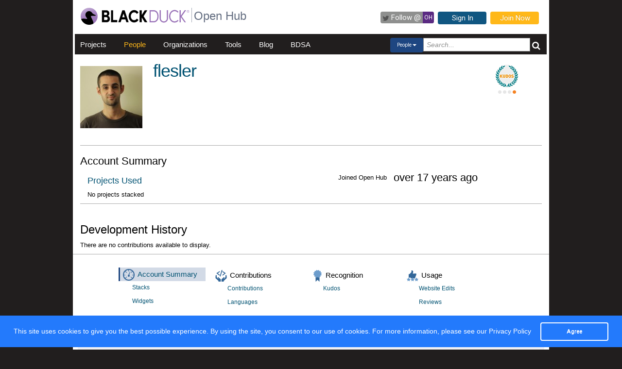

--- FILE ---
content_type: text/html; charset=utf-8
request_url: https://openhub.net/accounts/flesler
body_size: 3175
content:
<!DOCTYPE html>
<html>
<head>
<script async='' src='https://www.googletagmanager.com/gtag/js?id=G-6NX4NYJ2SJ'></script>
<script>
  window.dataLayer = window.dataLayer || [];
  function gtag(){dataLayer.push(arguments);}
  gtag('js', new Date());
  gtag('config', 'G-6NX4NYJ2SJ');
</script>

<title>flesler - Open Hub</title>
<meta content='width=device-width, initial-scale=1.0' name='viewport'>
<meta name='description'>
<meta name='keywords'>
<meta content='jKkWeVQ0tB1bffJYg7xXAtcIM-nrjjVxhP3ohb8UH2A' name='google-site-verification'>
<link href='/apple-touch-icon.png?v=yyQ28aBKjx' rel='apple-touch-icon' sizes='180x180'>
<link href='/favicon-32x32.png?v=yyQ28aBKjx' rel='icon' sizes='32x32' type='image/png'>
<link href='/favicon-16x16.png?v=yyQ28aBKjx' rel='icon' sizes='16x16' type='image/png'>
<link href='/site.webmanifest?v=yyQ28aBKjx' rel='manifest'>
<link color='#5a2a82' href='/safari-pinned-tab.svg?v=yyQ28aBKjx' rel='mask-icon'>
<link href='/favicon.ico?v=yyQ28aBKjx' rel='shortcut icon'>
<link href='https://fonts.googleapis.com/css?family=Roboto&amp;display=swap' rel='stylesheet'>
<meta content='#5a2a82' name='msapplication-TileColor'>
<meta content='#ffffff' name='theme-color'>


<link rel="stylesheet" media="all" href="/assets/application-cad394bdf248471ad644bfa9fa4d72d831e99091890b1c548258be3f274f52fc.css" />
<meta name="csrf-param" content="authenticity_token" />
<meta name="csrf-token" content="2_SH3J08sycpWBTreMD-kvnI8c0as0KPYS3WE38HAiboMyFUBUG4ucI0btWn8C1ufn-BEz84EcTpnYiBcKfWtA" />
</head>
<body zoom='1'>

<div class='container' id='page'>
<header><div class='navbar'>
<span itemscope='' itemtype='http://schema.org/CreativeWork'>
<span class='hidden' itemprop='author'>openhub.net</span>
<span class='hidden' itemprop='publisher'>Black Duck Software, Inc.</span>
<span>
<div class='logo-div'>
<a class='logo_link' href='https://www.blackduck.com'>
<img alt='Open Hub' class='logo_img' itemprop='image' src='/assets/logo/BlackDuckLogo-3564846ea46257f111bda56f6b394a809e364976976cbe8e004f8373cdee05ec.svg'>
</a>
</div>
<div class='spacing-div'></div>
<div class='separator-div'></div>
<div class='spacing-div'></div>
<div class='company-div'>
<a href='/'>
<span class='navbar_large_text'>
Open Hub
</span>
</a>
</div>
<div class='actions-div'>
<ul id='top_nav_actions'>
<li class='twitter_follow'>
<a class='btn follow_btn' href='https://twitter.com/intent/follow?original_referer=https%3A%2F%2Fopenhub.net%2Faccounts%2Fflesler&amp;region=follow_link&amp;screen_name=bdopenhub&amp;source=followbutton&amp;variant=2.0' target='_blank'>
<i class='icon-twitter'></i>
<p class='follow'>Follow&nbsp;@</p>
<p class='twitter-text'>&nbsp;OH&nbsp;</p>
</a>
</li>
<li>
<a class='btn btn-mini btn-primary btn-header' href='/sessions/new'>Sign In</a>
</li>
<li>
<a class='btn btn-mini btn-success btn-header' href='/accounts/new'>Join Now</a>
</li>
</ul>
</div>
</span>
</span>
</div>

<div id='navbar-inner'>
<div id='nav-top-bar'>
<ul class='new_main_menu select_people'>
<li class='menu_item projects'>
<a class="" href="/explore/projects">Projects</a>
</li>
<li class='menu_item people'>
<a class="" href="/people">People</a>
</li>
<li class='menu_item organizations'>
<a class="" href="/explore/orgs">Organizations</a>
</li>
<li class='menu_item tools'>
<a class="" href="/tools">Tools</a>
</li>
<li class='menu_item blog'>
<a href='https://community.blackduck.com/s/black-duck-open-hub?tabset-c30ff=d9d77' target='_blank'>Blog</a>
</li>
<li class='menu_item bdsa'>
<a href='/vulnerabilities/bdsa' target='_blank'>BDSA</a>
</li>
<form action='/p' class='pull-right' id='quicksearch'>
<div class='dropdown'>
<div class='btn-group ux-dropdown'>
<a class='btn btn-small dropdown-toggle' data-toggle='dropdown'>
<span class='selection'>Projects</span>
<span class='caret'></span>
</a>
<ul class='dropdown-menu'>
<li>
<a val='people'>People</a>
</li>
<li>
<a class='default' val='p'>Projects</a>
</li>
<li>
<a val='orgs'>Organizations</a>
</li>
</ul>
<input autocomplete='off' class='search text global_top_search' name='query' placeholder='Search...' type='text'>
<input class='search hidden' id='search_type' name='search_type' type='hidden' value='projects'>
<button class='submit no_padding' type='submit'>
<div class='icon-search global_top_search_icon'></div>
</button>
</div>
</div>
</form>

</ul>
</div>
</div>



</header>
<div class='row' id='page-contents'>
<div class='col-xs-12 col-sm-12 col-md-12' id='accounts_show_page'>
<div class='account_header' style='margin-top: 10px'>
<div class='col-xs-2 col-sm-2 col-md-2' id='account_icon'>
<img itemprop="image" src="https://gravatar.com/avatar/3949a5ad8edfd182cadc51822b2522f8?&amp;s=128&amp;rating=PG&amp;d=https%3a%2f%2fopenhub.net%2fanon80.gif" width="128" height="128" />
&nbsp;
</div>
<div class='col-xs-10 col-sm-10 col-md-10' id='account_header'>
<div class='pull-left' id='account_name'>
<h1 itemprop='name'>flesler</h1>
<div class='info'>

</div>
<div class='info' id='account_affiliation'>

</div>
<div id='kudo_section'>
<meta content='1' itemprop='interactionCount'>
<div class='social-connect'>

</div>
</div>
</div>
<div class='mini-badges-section pull-right'>
<a class="pull-left account-badge kudo-rank-badge last" title="Level 1 Kudo Rank" target="_blank" href="https://community.blackduck.com/s/article/Black-Duck-Open-Hub-About-Badges"><div class='pips pip-0001'></div>
</a>
</div>
</div>
</div>
<div class='clearfix'>&nbsp;</div>
<div class='col-md-12'>
<div class='mezzo'></div>
</div>


<div id='accounts_show_page' itemscope='' itemtype='http://schema.org/Person'>
<div class='col-sm-12 col-md-12'>
<div id='page_contents'><div id='accounts_show'>
<h2 class='pull-left'>Account Summary</h2>

<div class='clearfix'></div>
<div class='col-sm-5 col-md-5'>
<div class='margin_bottom_10px' itemprop='description'>

</div>
<h4 class='projects_used'>
<a href="/accounts/flesler/stacks">Projects Used</a>
</h4>
<div class='stacked_projects'>
<p class='col-md'>No projects stacked</p>

</div>
</div>
<div class='col-sm-7 baseball_card'>
<div class='col-xs-7 col-sm-7 col-md-7 statistic'>
<div class='inner'>
<div class='col-xs-3 col-sm-3 col-md-3 pull-left name'>Joined Open Hub</div>
<div class='col-xs-4 col-sm-4 col-md-4 pull-left value'>
over 17 years ago
</div>
</div>
</div>

</div>
</div>

<div class='clearfix'></div>

<div class='mezzo padding_one_top'>
<h3>Development History</h3>
<div class='col-sm-12 col-md-12'>
<p>There are no contributions available to display.</p>
</div>
</div>
</div>
</div>
<div class='clearfix'></div>
<div class='clearfix'></div>
<div class='row fluid mezzo'>
<div class='footer-navigation fluid col-xs-12'>
<div class='row'>
<div class='col-md-12'>
<div class='mezzo margin_bottom_5'></div>
</div>
<div class='clearfix'></div>
<div class='col-xs-10 col-xs-offset-1'>
<div class='actions margin_top_20 margin_bottom_40 col-md-3 col-xs-3 no_padding'>
<ul class='nav nav-stacked nav-pills'>
<h4 class='selected linked'>
<a href='/accounts/flesler'>
<i class='icon account_summary'></i>
Account Summary
</a>
</h4>
<li class='footer-nav'>
<a href='/accounts/flesler/stacks'>Stacks</a>
</li>
<li class='footer-nav'>
<a href='/accounts/flesler/widgets'>Widgets</a>
</li>
</ul>
</div>
<div class='actions margin_top_20 margin_bottom_40 col-md-3 col-xs-3 no_padding'>
<ul class='nav nav-stacked nav-pills'>
<h4>
<i class='icon contributions'></i>
Contributions
</h4>
<li class='footer-nav'>
<a href='/accounts/flesler/positions'>Contributions</a>
</li>
<li class='footer-nav'>
<a href='/accounts/flesler/languages'>Languages</a>
</li>
</ul>
</div>
<div class='actions margin_top_20 margin_bottom_40 col-md-3 col-xs-3 no_padding'>
<ul class='nav nav-stacked nav-pills'>
<h4>
<i class='icon recognition'></i>
Recognition
</h4>
<li class='footer-nav'>
<a href='/accounts/flesler/kudos'>Kudos</a>
</li>
</ul>
</div>
<div class='actions margin_top_20 margin_bottom_40 col-md-3 col-xs-3 no_padding'>
<ul class='nav nav-stacked nav-pills'>
<h4>
<i class='icon usage'></i>
Usage
</h4>
<li class='footer-nav'>
<a href='/accounts/flesler/edits'>Website Edits</a>
</li>
<li class='footer-nav'>
<a href='/accounts/flesler/reviews'>Reviews</a>
</li>
</ul>
</div>
<div aria-hidden='true' class='modal pmd-modal fade' id='sbom-details' style='display: none;' tabindex='-1'>
<div class='modal-dialog modal-md'>
<div class='modal-content'></div>
</div>
</div>

</div>
</div>
</div>
</div>
</div>

</div>
</div>

<div class='clear'></div>
<footer><div class='footer-left'>
<a class='logo_link' href='https://www.blackduck.com'>
<img alt='Open Hub' class='logo_img' itemprop='image' src='/assets/logo/BlackDuckLogo-3564846ea46257f111bda56f6b394a809e364976976cbe8e004f8373cdee05ec.svg'>
</a>
</div>
<div class='footer-mid'>
ABOUT BLACK DUCK
<p></p>
<p>
<a href='https://www.blackduck.com/solutions/application-security-testing.html'>Application Security Testing</a>
</p>
<p>
<a href='https://www.blackduck.com/services.html'>Application Security Services</a>
</p>
<p>
<a href='https://www.blackduck.com/services/security-program/strategy-planning.html'>AppSec Program Development</a>
</p>
<p>
<a href='https://www.blackduck.com/training.html' target='_blank'>Training</a>
</p>
</div>
<div class='footer-right'>
ABOUT OPEN HUB
<p></p>
<p>
<a href='https://community.blackduck.com/s/black-duck-open-hub'>Forums</a>
</p>
<p>
<a href='https://community.blackduck.com/s/article/Black-Duck-Open-Hub-Terms-of-Use'>Terms</a>
</p>
<p>
<a href='https://community.blackduck.com/s/article/Black-Duck-Open-Hub-Open-Hub-Privacy-Policy'>Privacy</a>
</p>
<p>
<a href='https://github.com/blackducksoftware/ohloh-ui' target='_blank'>Open Hub UI Source Code</a>
</p>
<p>
<a href="/cdn-cgi/l/email-protection#be9b88879b88fbd8d19b8a8ef19b898edbd09b8a86cb9b888c909b88fb9b888bca">Contact Us</a>
</p>
</div>
<div class='footer-bottom'>
<sup>&copy;</sup>
2026
<span itemscope='' itemtype='http://schema.org/CreativeWork'>
<span itemprop='publisher'>
<a href='http://www.blackduck.com' target='_blank'>Black Duck Software, Inc.</a>
All Rights Reserved.
</span>
</span>
</div>
</footer>
</div>
<div class='navbar navbar-fixed-bottom' id='cookies-bar'>
<div class='container-fluid'>
<div class='cc_message float_left'>
This site uses cookies to give you the best possible experience.
By using the site, you consent to our use of cookies.
For more information, please see our
<a target="_blank" class="cc_message" href="https://community.blackduck.com/s/article/Black-Duck-Open-Hub-Open-Hub-Privacy-Policy">Privacy Policy</a>
</div>
<div class='right-part float_right'>
<a class="btn btn-default cc_accept" href="javascript: void();">Agree</a>
</div>
</div>
</div>


<script data-cfasync="false" src="/cdn-cgi/scripts/5c5dd728/cloudflare-static/email-decode.min.js"></script><script async='' defer='' src='https://www.google.com/recaptcha/api.js'></script>
<script src="/assets/application-3d2a8dafcc4a458efcc69371458116e0eb8cf6578d9573dc00cfaf0bd7b8f2ef.js" cache="cached_js_files" async="async"></script>

</body>
</html>
